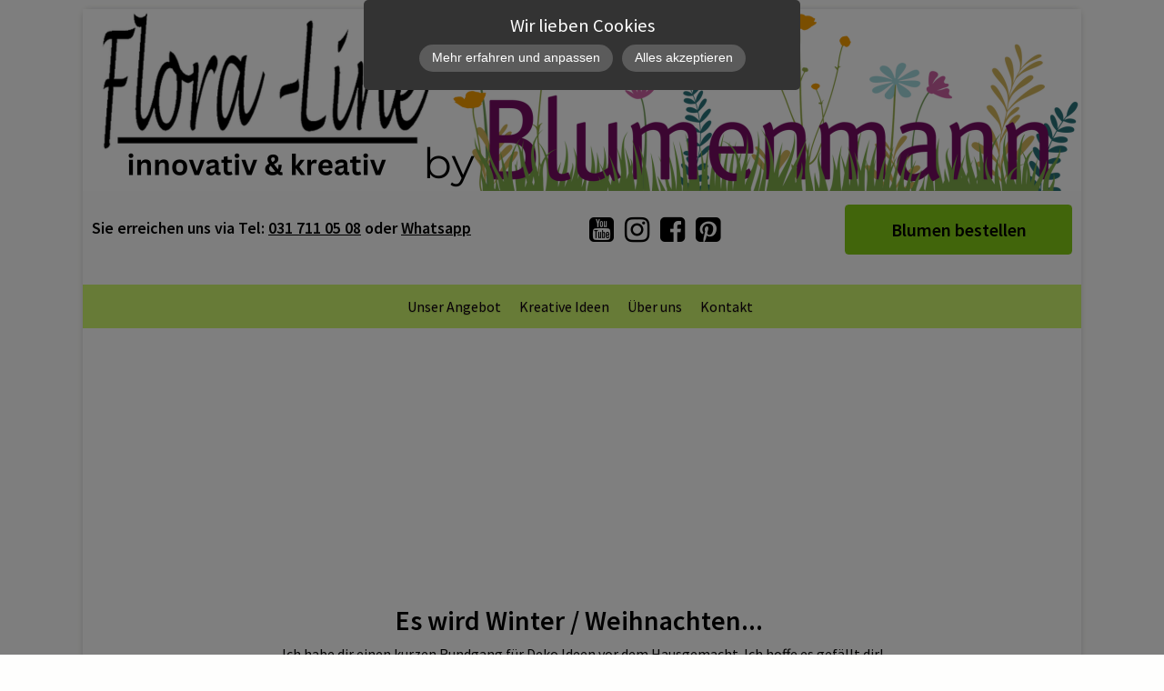

--- FILE ---
content_type: text/html; charset=UTF-8
request_url: https://www.floraline.ch/ladenrundgang-winter-2022/
body_size: 7569
content:
<!DOCTYPE html>
<!--[if IE 7 ]>    <html class="ie7" dir="ltr" xml:lang="de" lang="de" xmlns:fb="http://ogp.me/ns/fb#"> <![endif]-->
<!--[if IE 8 ]>    <html class="ie8" dir="ltr" xml:lang="de" lang="de" xmlns:fb="http://ogp.me/ns/fb#"> <![endif]-->
<!--[if IE 9 ]>    <html class="ie9" dir="ltr" xml:lang="de" lang="de" xmlns:fb="http://ogp.me/ns/fb#"> <![endif]-->
<!--[if (gt IE 9)|!(IE)]><!--> <html dir="ltr" xml:lang="de" lang="de"> <!--<![endif]-->
<head>
	<meta charset="utf-8"/>
	<title>LAdenrundgang vor dem Laden Winter 2022 - Blumen Flora-Line</title>

	<base href="https://www.floraline.ch/"/>

	<meta http-equiv="content-type" content="text/html; charset=UTF-8"/>
    
	<meta name="viewport" content="width=device-width, initial-scale=1.0">

	<!--[if lte IE 7]>
	<link href="https://d22q34vfk0m707.cloudfront.net/incms_core/5.2512.2/incms_web/base/styles/patches/iehacks.css" rel="stylesheet" type="text/css" />
	<![endif]-->

	<!--[if lt IE 9]>
	<script src="https://d22q34vfk0m707.cloudfront.net/incms_core/5.2512.2/incms_web/base/scripts/google_html5.js"></script>
	<![endif]-->


<meta name="google-site-verification" content="FHZBhf4EXMPhrZwcaN6rxy8v-tskqo6QG4o8SSDdQmQ"/>

<link rel="shortcut icon" type="image/x-icon" href="incms_files/filebrowser/favicon.ico"/>
<style type="text/css">#incmsicon{display:none}</style>
<head>

<meta name="description" content="Inspirationen vom Blumenmann Blumenladen"/>
<meta name="keywords" content="Blumen
Blumenladen
Blumengeschäft
Blumenlieferung
Blumenladeen Grosshöchstetten
Blumen Grosshöchstetten
Blumenladen Grosshöchstetten
Blumengeschäft Grosshöchstetten
Blumenlieferung Grosshöchstetten
Blumenstrauss
Saisonblumen
Trauerfloristik
Beerdigung Grosshöchstetten
Kirche Grosshöchstetten
Deko Kirche
Kirche 
Florist
Tobias Kopp
Floristik Grosshöchstetten

"/>
<meta property="og:title" content="Ladenrundgang 2022 Winter vor dem Laden"/>
<meta property="og:description" content="Rungucken erwünscht"/>
<meta property="fb:admins" content="667647296"/>
<meta property="og:image" content="https://www.floraline.ch/incms_files/filebrowser/cache/LAdenrundgang-2022-Winter-Weihnacht_d4d1ba5e72099229f0017a72a3bf24f6.jpg"/>
<meta property="og:url" content="https://www.floraline.ch/ladenrundgang-winter-2022/"/>
<meta name="generator" content="inCMS v5.2512.2"/>
<link rel="stylesheet" type="text/css" href="https://d31wnqc8djrbnu.cloudfront.net/api/css?family=Source+Sans+Pro:600,regular">
<link rel="stylesheet" type="text/css" href="https://d22q34vfk0m707.cloudfront.net/incms_core/5.2512.2/A.vendor,,_components,,_font-awesome,,_css,,_font-awesome.min.css+incms_styles,,_missing_icons.css,Mcc.kJTdPxLmI9.css.pagespeed.cf.km4h14oLw-.css"/>

<link rel="stylesheet" type="text/css" href="incms_files/pagecache/A.css_94b3fcb62b600b2e5d38a3fae7ad77a9.css.pagespeed.cf.qLh3sL-ha9.css">

</head>
<body class="wide onecol view-normal page-1275 lang-de global_banner_global_footer">


<div class="ym-wrapper">
	<div class="ym-wbox">
		<header class="header">
			<div class="header_wrap">
				<div class="global_banner_wrap">
<div class="image no-border" style="text-align: center;">

<a href="/" target="_self" rel="">
<img class="no-border flexible" src="incms_files/filebrowser/cache/xNeu-Blumenmann-Flora-Line-Grosshoechstetten_7d23e32cc0eb8c57b1dcea0ea7bce201.png.pagespeed.ic.8lOnAuMr5A.webp" alt="Flora-Line, Grosshöchstetten. Blumen für die Region Zäziwil, Konolfingen, Bowil, Biglen, Schlosswil" id="406"/>

</a>

</div>
<div class="flex justify-space-between" style="
    display: flex;
    flex-wrap: wrap;
    justify-content: space-between;
    align-items: center;
    margin: 10px;
  ">
  <div>
    <h6>
      Sie erreichen uns via Tel:
      <a href="tel:0041317110508">031 711 05 08</a> oder
      <a href="https://api.whatsapp.com/send?phone=41317110508&amp;text=&amp;source=&amp;data=">Whatsapp</a>
    </h6>
  </div>
  <div style="margin-top: 5px; margin-bottom: 5px">
    <a href="https://www.youtube.com/channel/UCmeovU0AIM6Vw38CbSqHtpg" rel="noopener noreferrer" target="_blank" title="SoMe"><span class="fa fa-youtube-square" style="font-size: 32px">&nbsp;</span></a>
    <a href="https://www.instagram.com/derblumenmanndiy/" rel="noopener noreferrer" target="_blank" title="SoMe"><span class="fa fa-instagram" style="font-size: 32px">&nbsp;</span></a>
    <a href="https://www.facebook.com/FloraLineTobiasKopp" rel="noopener noreferrer" target="_blank" title="SoMe"><span class="fa fa-facebook-square" style="font-size: 32px">&nbsp;</span></a>
    <a href="https://www.pinterest.com/Blumenmannkopp/" rel="noopener noreferrer" target="_blank" title="SoMe"><span class="fa fa-pinterest-square" style="font-size: 32px">&nbsp;</span></a>
  </div>
  <div class="incms-button incms-button-button1" style="width: 250px; margin-top: 5px; margin-bottom: 5px">
    <a href="/blumen-online-bestellen/" title="Flora-Line Blumen Onlineshop">Blumen bestellen</a>
  </div>
</div>

	
	<br/>	
	
</div>
				<div class="specific_banner_wrap"></div>
			</div>
		</header>
		<nav id="nav">
			<div class="ym-hlist linearize-level-1">
				<div id="nav-trigger">
					<span>Menü&nbsp;<div class="border-menu"></div></span>
				</div>
				<ul id="topmenu"><li class="menu-unser-angebot first hassub"><a class="menu-unser-angebot first hassub" href="unser-angebot/" target="_self">Unser Angebot</a><ul class="dropdown"><li class="menu-lieferservice first"><a class="menu-lieferservice first" href="unser-angebot/lieferservice/" target="_self">Lieferservice</a></li><li class="menu-blumengeschenkabo"><a class="menu-blumengeschenkabo" href="unser-angebot/blumengeschenkabo/" target="_self">Blumengeschenkabo</a></li><li class="menu-hochzeitsfloristik"><a class="menu-hochzeitsfloristik" href="unser-angebot/hochzeitsfloristik/" target="_self">Hochzeitsfloristik</a></li><li class="menu-trauerfloristik hassub"><a class="menu-trauerfloristik hassub" href="unser-angebot/trauerfloristik/" target="_self">Trauerfloristik</a><ul class="dropdown_sub"><li class="menu-das-herz-wuerdige-trauerfloristik-die-von-herzen-kommt first"><a class="menu-das-herz-wuerdige-trauerfloristik-die-von-herzen-kommt first" href="unser-angebot/trauerfloristik/das-herz-wuerdige-trauerfloristik-die-von-herzen-kommt/" target="_self">Das Herz, würdige Trauerfloristik die von Herzen kommt</a></li><li class="menu-passende-schleifentexte-zu-trauerfloristik last"><a class="menu-passende-schleifentexte-zu-trauerfloristik last" href="unser-angebot/trauerfloristik/passende-schleifentexte-zu-trauerfloristik/" target="_self">Passende Schleifentexte zu Trauerfloristik</a></li></ul></li><li class="menu-selbstbedienung-von-straeussen-und-gestecken"><a class="menu-selbstbedienung-von-straeussen-und-gestecken" href="unser-angebot/selbstbedienung-von-straeussen-und-gestecken/" target="_self">Selbstbedienung von Sträussen und Gestecken</a></li><li class="menu-gefriergetrocknete-rosen"><a class="menu-gefriergetrocknete-rosen" href="unser-angebot/gefriergetrocknete-rosen/" target="_self">Gefriergetrocknete Rosen</a></li><li class="menu-rosenherz-mit-stabilsierten-rosen last"><a class="menu-rosenherz-mit-stabilsierten-rosen last" href="unser-angebot/rosenherz-mit-stabilsierten-rosen/" target="_self">Rosenherz mit stabilsierten Rosen</a></li></ul></li><li class="menu-kreative-ideen"><a class="menu-kreative-ideen" href="kreative-ideen/" target="_self">Kreative Ideen</a></li><li class="menu-ueber-uns hassub"><a class="menu-ueber-uns hassub" href="ueber-uns/" target="_self">Über uns</a><ul class="dropdown"><li class="menu-blog first hassub"><a class="menu-blog first hassub" href="ueber-uns/blog/" target="_self">Blog</a></li><li class="menu-team"><a class="menu-team" href="ueber-uns/team/" target="_self">Team</a></li><li class="menu-ueber-flora-line last"><a class="menu-ueber-flora-line last" href="ueber-uns/uebe-uns/" target="_self">Über Flora-Line</a></li></ul></li><li class="menu-kontakt last hassub"><a class="menu-kontakt last hassub" href="kontakt/" target="_self">Kontakt</a><ul class="dropdown"><li class="menu-karte first"><a class="menu-karte first" href="kontakt/karte/" target="_self">Karte</a></li><li class="menu-die-regulaeren-oeffnungszeiten"><a class="menu-die-regulaeren-oeffnungszeiten" href="kontakt/die-regulaeren-oeffnungszeiten/" target="_self">Die regulären Öffnungszeiten</a></li><li class="menu-abonniere-unseren-newsletter last"><a class="menu-abonniere-unseren-newsletter last" href="kontakt/abonniere-unseren-newsletter/" target="_self">Abonniere unseren Newsletter </a></li></ul></li></ul>
				<div id="menulangtop"></div>
			</div>
		</nav>
		<div id="main">
			<div class="ym-column linearize-level-1">
				<div class="ym-col1">
					<div class="ym-cbox">
						<script async src="https://pagead2.googlesyndication.com/pagead/js/adsbygoogle.js?client=ca-pub-0603639259945907" crossorigin="anonymous"></script>
<ins class="adsbygoogle" style="display:block; text-align:center;" data-ad-layout="in-article" data-ad-format="fluid" data-ad-client="ca-pub-0603639259945907" data-ad-slot="5403658587"></ins>
<script>(adsbygoogle=window.adsbygoogle||[]).push({});</script><h3>Es wird Winter / Weihnachten...&nbsp;</h3>
<p>Ich habe dir einen kurzen Rundgang f&uuml;r Deko Ideen vor dem Hausgemacht. Ich hoffe es gef&auml;llt dir!</p>
	
	<br/>	
	

        <div class="embed-container">
            <iframe src="https://www.youtube.com/embed/bnVfdteTUn4?autoplay=0&loop=0&fs=1&nocookie=0&controls=1&iv_load_policy=0&rel=0&playsinline=1&start=&end=&wmode=transparent" width="1058" height="595" frameborder="0" allowfullscreen allow="accelerometer; autoplay; encrypted-media; gyroscope; picture-in-picture"></iframe>
        </div>
    
	
	<br/>	
	

		<div id="news_32581" class="news_container">
			<div id="news_items">
				<div class="news_item list-view">
		<div class="ym-contain-dt news_top">
			
			
		<h2>Den ökologische Weihnachtsbaum dekorieren</h2>
	
			
			
					
		<div class="news-image">
			<img class="no-link bordered" src="incms_files/filebrowser/cache/xWeihnachtsbaum-im-Topf-Beleuchtung-Lichterkette-weihnachtsbaum-schlicht-dekorieren_19bdd400487ec0880eba3c8b540fa044.png.pagespeed.ic.uE5ERveOR3.webp" alt=""/>
		</div>
	
				
			<p>Schlichter Weihnachtsbaum für vor die Haustüre mit LED Lichterkette dekorieren. Deko Inspiration &amp; Anleitung vom Blumenmann.</p>
			
			<div style="clear:both"></div>
		</div>
	</div>
			</div>


			<div style="clear:both"></div>


			

			

			

		</div>
	
	
	<br/><br/><br/><br/>	
	
<script async src="https://pagead2.googlesyndication.com/pagead/js/adsbygoogle.js?client=ca-pub-0603639259945907" crossorigin="anonymous"></script>
<ins class="adsbygoogle" style="display:block; text-align:center;" data-ad-layout="in-article" data-ad-format="fluid" data-ad-client="ca-pub-0603639259945907" data-ad-slot="5403658587"></ins>
<script>(adsbygoogle=window.adsbygoogle||[]).push({});</script><h1>Aktuelle Deko Idee mit 4 Kerzen f&uuml;r das Adventsgesteck</h1>
	
	<br/><br/><br/><br/>	
	

        <div class="embed-container">
            <iframe src="https://www.youtube.com/embed/4VZOSVwuqNY?autoplay=0&loop=0&fs=1&nocookie=0&controls=1&iv_load_policy=0&rel=0&playsinline=1&start=&end=&wmode=transparent" width="1058" height="595" frameborder="0" allowfullscreen allow="accelerometer; autoplay; encrypted-media; gyroscope; picture-in-picture"></iframe>
        </div>
    
	
	<br/><br/>	
	
<h2>Du liebst die Winter Wichtel?</h2>
<p>Ich habe dir einige Ideen in einem Livestream gezeigt</p>
	
	<br/><br/>	
	

        <div class="embed-container">
            <iframe src="https://www.youtube.com/embed/C1yowpmxFkE?autoplay=0&loop=0&fs=1&nocookie=0&controls=1&iv_load_policy=0&rel=0&playsinline=1&start=&end=&wmode=transparent" width="1058" height="595" frameborder="0" allowfullscreen allow="accelerometer; autoplay; encrypted-media; gyroscope; picture-in-picture"></iframe>
        </div>
    
	
	<br/><br/>	
	

<div class="image no-border" style="text-align: center;">

<a href="https://bit.ly/3WgeA7S" target="_blank" rel="">
<img class="no-border flexible" src="./incms_files/filebrowser/cache/Tragtasche-Blumenmann_368a5034d8e03534c970c5ea156b89c2.png" alt="Tragtasche-Blumenmann.png" id="8158"/>

</a>

</div>

<div class="flexi equal">
	<div class="box gray">
		<div class="content"><h1 style="text-align: center;"><a href="https://bit.ly/3WgeA7S" target="_blank" rel="noopener">Tasche jetzt kaufen</a></h1></div>
	</div>
</div>

	
	<br/><br/>	
	

		<div id="news_32574" class="news_container">
			<div id="news_items">
				<div class="news_item list-view">
		<div class="ym-contain-dt news_top">
			
			
		<h2><a href="https://www.floraline.ch/winter-deko-vor-der-haustuere-mit-einem-wichtel/" target="" rel="">Witziger Wichtel aus Tannengrün zum selber machen</a></h2>
	
			
		<div class="news_detail_info"><p><strong>16.10.2020</strong></p></div>
	
			
					
		<div class="news-image">
			<a href="https://www.floraline.ch/winter-deko-vor-der-haustuere-mit-einem-wichtel/" target="" rel="">
				<img class="bordered" src="incms_files/filebrowser/cache/xWinter-Deko-Garten-zum-selber-machen_250176a24d3b380b6b0a8db376f6fdc2.jpg.pagespeed.ic.eqrkWq61Jt.webp" alt=""/>
			</a>
		</div>
	
				
			<p>Winter Deko Idee zum selber machen. Wichtel aus Tannengrün. Schritt für Schritt Anleitung vom Blumenmann</p>
			
			<div style="clear:both"></div>
		</div>
	</div>
			</div>


			<div style="clear:both"></div>


			

			

			

		</div>
	
					</div>
				</div>
			</div>
		</div>
		<footer class="footer">
			<div class="footer_wrap">
				<div class="footer_content">
	
	<br/>	
	

	<div class="ym-grid equal-grid linearize-level-2">
	
		<div class="ym-g33 ym-gl">
			<div class="ym-gbox">
				<div class="incms-mobile-hidden"><div class="incms-mobile-hidden">
<h4><u>Die &Ouml;ffnungszeiten</u></h4>
<p>Montag: &nbsp;&nbsp;&nbsp;&nbsp;&nbsp;&nbsp;&nbsp;&nbsp;&nbsp; Nur auf Vorbestellung &amp; Selbstbedienung</p>
<p>Dienstag: &nbsp;&nbsp;&nbsp;&nbsp;&nbsp;&nbsp; 9.00 &ndash; 12.00 / 14.00 &ndash; 18.30</p>
<p>Mittwoch: &nbsp;&nbsp;&nbsp;&nbsp;&nbsp;&nbsp;&nbsp; 9.00 &ndash; 12.00 / Nachmittag geschlossen</p>
<p>Donnerstag:&nbsp;&nbsp;&nbsp; 9.00 &ndash; 12.00 / 14.00 &ndash; 18.30</p>
<p>Freitag: &nbsp;&nbsp;&nbsp;&nbsp;&nbsp;&nbsp;&nbsp;&nbsp;&nbsp; 9.00 &ndash; 12.00 / 14.00 &ndash; 18.30</p>
<p>Samstag: &nbsp;&nbsp;&nbsp;&nbsp;&nbsp;&nbsp; 9.00 &ndash; 15.00 durchgehend ge&ouml;ffnet</p>
<p>Ausserhalb der &Ouml;ffnungszeiten Selbstbedienung</p>
<p>&nbsp;</p>
<h2>&nbsp;</h2>
<p><span>&nbsp;</span></p>
</div></div><h2 style="text-align: left;"><strong>&nbsp;</strong><u>Ferien im Schnee </u></h2>
<p style="text-align: left;">Vom 26. Januar 2026 bis am 30. Januar 2026 bleibt das Gesch&auml;ft geschlossen.</p>
<p style="text-align: left;">Ab dem 31. Januar 2026 freue ich mich, Sie wieder begr&uuml;ssen zu d&uuml;rfen!</p>
<p style="text-align: left;">Die Selbstbedienung wird reduziert offen sein.</p>
			</div>
		</div>
	
		<div class="ym-g33 ym-gl">
			<div class="ym-gbox">
				<div class="incms-mobile-hidden"><h4>Kontakt</h4>
<p>Flora-Line<br/>Tobias Kopp<br/>Bahnhofstrasse 15<br/>3506 Grossh&ouml;chstetten</p>
<p>Tel / Fax <a href="tel:0041317110508" target="_blank" rel="noopener">031 711 05 08</a></p>
<p>Mail: <a href="mailto:%a1lbDQcEGQpGBwIFDisJBx4OHAIFRQgD@nospam" target="_blank" rel="noopener">v9nT0M3ektPW0dr-3dPK2sjW0ZHc1w@nospam</a></p></div>
			</div>
		</div>
	
		<div class="ym-g33 ym-gr">
			<div class="ym-gbox">
				<div class="incms-mobile-hidden"><h4>Flora-Line</h4>
<p><a href="ueber-uns/">&Uuml;ber uns</a><br/><a href="blumenlieferung/">Lieferbedingungen</a><br/><a href="ueber-uns/kuerzlich-den-laden-verlassen-bildergalerie/">K&uuml;rzlich den Laden verlassen</a><br/><a href="https://www.floraline.ch/bilder/">Bilder</a><br/><a href="blumen-onlineshop/">Onlineshop</a></p></div>
			</div>
		</div>
	
	</div>
<div class="incms-mobile-hidden">
	<div class="ym-grid equal-grid linearize-level-2">
	
		<div class="ym-g25 ym-gl">
			<div class="ym-gbox">
				
			</div>
		</div>
	
		<div class="ym-g25 ym-gl">
			<div class="ym-gbox">
				
			</div>
		</div>
	
		<div class="ym-g25 ym-gl">
			<div class="ym-gbox">
				
			</div>
		</div>
	
		<div class="ym-g25 ym-gr">
			<div class="ym-gbox">
				
			</div>
		</div>
	
	</div>
</div><div class="incms-desktop-hidden">
	<div class="ym-grid equal-grid linearize-level-2">
	
		<div class="ym-g50 ym-gl">
			<div class="ym-gbox">
				<div class="incms-desktop-hidden">
	
	<br/>	
	
</div><div class="incms-desktop-hidden"><h4><u>Die &Ouml;ffnungszeiten</u></h4>
<p>Montag: &nbsp;&nbsp;&nbsp;&nbsp;&nbsp;&nbsp;&nbsp;&nbsp;&nbsp; Nur auf Vorbestellung &amp; Selbstbedienung</p>
<p>Dienstag: &nbsp;&nbsp;&nbsp;&nbsp;&nbsp;&nbsp; 9.00 &ndash; 12.00 / 14.00 &ndash; 18.30</p>
<p>Mittwoch: &nbsp;&nbsp;&nbsp;&nbsp;&nbsp;&nbsp;&nbsp; 9.00 &ndash; 12.00 / Nachmittag geschlossen</p>
<p>Donnerstag:&nbsp;&nbsp;&nbsp; 9.00 &ndash; 12.00 / 14.00 &ndash; 18.30</p>
<p>Freitag: &nbsp;&nbsp;&nbsp;&nbsp;&nbsp;&nbsp;&nbsp;&nbsp;&nbsp; 9.00 &ndash; 12.00 / 14.00 &ndash; 18.30</p>
<p>Samstag: &nbsp;&nbsp;&nbsp;&nbsp;&nbsp;&nbsp; 9.00 &ndash; 15.00 durchgehend ge&ouml;ffnet</p>
<p>Ausserhalb der &Ouml;ffnungszeiten Selbstbedienung</p>
<p>&nbsp;</p></div><h2 style="text-align: left;"><strong>&nbsp;</strong><u>Ferien im Schnee </u></h2>
<p style="text-align: left;">Vom 26. Januar 2026 bis am 30. Januar 2026 bleibt das Gesch&auml;ft geschlossen.</p>
<p style="text-align: left;">Ab dem 31. Januar 2026 freue ich mich, Sie wieder begr&uuml;ssen zu d&uuml;rfen!</p>
<p style="text-align: left;">Die Selbstbedienung wird reduziert offen sein.</p><div class="incms-desktop-hidden">
	
	<br/>	
	
</div><div class="incms-desktop-hidden"><h4>Flora-Line</h4>
<p><a href="ueber-uns/">&Uuml;ber uns</a><br/><a href="blumenlieferung/">Lieferbedingungen</a><br/><a href="ueber-uns/kuerzlich-den-laden-verlassen-bildergalerie/">K&uuml;rzlich den Laden verlassen</a></p>
<p><a href="https://www.floraline.ch/bilder/">Bilder</a><br/><a href="blumen-onlineshop/">Onlineshop</a></p></div>
			</div>
		</div>
	
		<div class="ym-g50 ym-gr">
			<div class="ym-gbox">
				<div class="incms-desktop-hidden">
	
	<br/>	
	
</div><div class="incms-desktop-hidden"><h4>Kontakt</h4>
<p>Flora-Line<br/>Tobias Kopp<br/>Bahnhofstrasse 15<br/>3506 Grossh&ouml;chstetten</p>
<p>Tel / Fax <a href="tel:0041317110508" target="_blank" rel="noopener">031 711 05 08</a></p>
<p>Mail: <a href="mailto:%+sjKnJaViJvXlpOUn7qYlo+fjZOU1JmS@nospam" target="_blank" rel="noopener">JkBKSVRHC0pPSENmREpTQ1FPSAhFTg@nospam</a></p></div>
	
	<br/>	
	

			</div>
		</div>
	
	</div>
</div><p style="text-align: center;"><span style="color: #000000;"><span style="color: #000000;"><a href="impressum/">Impressum</a></span></span></p></div>
				<div class="footer_specific_content"></div>
				
				<div id="menulangbottom"></div>
			</div>
			<div class="clear"></div>
		</footer>
	</div>
</div>
<div class="footerbottom ym-wrapper">
	<div class="footerbottom_content"></div>
	<div class="footerbottom_specific_content"></div>
</div>

<div class="background-image"><img src="[data-uri]" alt="empty" border="0"/></div>

<script type="text/javascript" src="incms_files/pagecache/js_5cb984ac749f2e4ec39b4f3718b9b961.js.pagespeed.jm.0el99qFHf7.js"></script>
<script type="text/javascript">var _gaq=_gaq||[];_gaq.push(['_setAccount','UA-16821641-2']);_gaq.push(['_setDomainName','floraline.ch']);_gaq.push(['_trackPageview']);(function(){var ga=document.createElement('script');ga.type='text/javascript';ga.async=true;ga.src=('https:'==document.location.protocol?'https://ssl':'http://www')+'.google-analytics.com/ga.js';var s=document.getElementsByTagName('script')[0];s.parentNode.insertBefore(ga,s);})();</script>
<script type="text/javascript">//<![CDATA[
if(!window.Ext)Ext={};Ext.inCMS={"lang":"de","dataUrl":"\/index.php?redirect=ajax.php","dataUrlNoCache":"\/__cdnbypass\/?redirect=ajax.php","php_self":"\/index.php","webpath_site":"https:\/\/d22q34vfk0m707.cloudfront.net\/incms_core\/5.2512.2\/","webpath_nocdn_site":"\/incms_core\/5.2512.2\/","webpath_scripts":"https:\/\/d22q34vfk0m707.cloudfront.net\/incms_core\/5.2512.2\/incms_scripts\/","webpath_resources":"https:\/\/d22q34vfk0m707.cloudfront.net\/incms_core\/5.2512.2\/incms_styles\/resources\/","status":{"custtitle":"Blumen Flora-Line","version":"5.2512.2"},"chooser":{"dataUrl":"\/index.php?redirect=ajax.php&classname=ext_ux_chooser&classpath=incms_scripts\/ext.ux.chooser\/class.ext.ux.chooser.php"},"links":{"dataUrl":"\/index.php?redirect=ajax.php&classname=ext_ux_links&classpath=incms_scripts\/ext.ux.links\/class.ext.ux.links.php"},"layout":{"dataUrl":"\/index.php?redirect=ajax.php&classname=layout&classpath=incms_scripts\/layout\/class.layout.php"},"labels":[],"authenticated":false,"userdata":null,"cfRequest":true,"website":{"timezone":"Europe\/Berlin","dateformat":"d.m.Y"},"incmsclient":{"dataUrl":"\/index.php?redirect=ajax.php&classname=incmsclient&classpath=incms_scripts\/incmsclient\/class.incmsclient.php","dataUrlNoCache":"\/__cdnbypass\/\/index.php?redirect=ajax.php&classname=incmsclient&classpath=incms_scripts\/incmsclient\/class.incmsclient.php"},"tkn":false,"dp":{"hash":"c5e07e03c420a866d37775d88d2262c2","checkmode":"checked","declarations":[{"name":"inCMS","desc":"Diese Website wird mit inCMS betrieben. InCMS selbst speichert nur die zum korrekten Betrieb der Website n\u00f6tigen Cookies, wie z.B. die gew\u00e4hlten Datenschutzeinstellungen, die gew\u00e4hlte Sprache, ge\u00f6ffnete Popups, u.\u00c4. Diese Cookies enthalten keine personenbezogenen Daten, und werden f\u00fcr maximal 1 Jahr gespeichert.","consent":"incms","regulation":{"googlefonts":"enable","declare_incms":"1","piwik":"enable","youtube":"enable","vimeo":"enable","facebook":"enable","disqus":"enable","lastchanged":"2025-07-03 12:45:50","checkmode":"checked","consentlog":"1","style":"a:5:{s:5:\"theme\";s:4:\"dark\";s:7:\"compact\";i:1;s:8:\"position\";s:3:\"top\";s:4:\"mask\";i:1;s:10:\"pagemargin\";s:1:\"0\";}"}}],"style":{"theme":"dark","compact":1,"position":"top","mask":1,"pagemargin":"0"},"log":{"id":"4e49e0e5fb2b13","url":"https:\/\/consent.api.incms.com\/4e49e0e5fb2b13\/consent"},"labels":{"title":"Wir lieben Cookies","introtext":"&lt;p&gt;Diese Website oder ihre Tools von Drittanbietern verarbeiten personenbezogene Daten (z. B. Browserdaten, IP-Adressen) und verwenden Cookies oder andere Kennungen, die f\u00fcr ihre Funktionsweise erforderlich sind und zur Erreichung der in den Cookie-Richtlinien angegebenen Zwecke erforderlich sind.&lt;\/p&gt;&lt;p&gt;Weitere Infos dazu finden Sie in der Datenschutzerkl\u00e4rung.&lt;\/p&gt;","learnmore":"Mehr erfahren und anpassen","learnless":"Weniger anzeigen","accept":"Alles akzeptieren","accept_selected":"Auswahl akzeptieren"}},"sourcecode":{"32568":{"niche":true,"dataUrl":"\/?redirect=ajax.php&classpath=incms_modules\/sourcecode\/sourcecode.php&classname=sourcecode&classuid=32568","dataUrlNoCache":"\/__cdnbypass\/?redirect=ajax.php&classpath=incms_modules\/sourcecode\/sourcecode.php&classname=sourcecode&classuid=32568"},"32572":{"niche":true,"dataUrl":"\/?redirect=ajax.php&classpath=incms_modules\/sourcecode\/sourcecode.php&classname=sourcecode&classuid=32572","dataUrlNoCache":"\/__cdnbypass\/?redirect=ajax.php&classpath=incms_modules\/sourcecode\/sourcecode.php&classname=sourcecode&classuid=32572"},"36913":{"niche":true,"dataUrl":"\/?redirect=ajax.php&classpath=incms_modules\/sourcecode\/sourcecode.php&classname=sourcecode&classuid=36913","dataUrlNoCache":"\/__cdnbypass\/?redirect=ajax.php&classpath=incms_modules\/sourcecode\/sourcecode.php&classname=sourcecode&classuid=36913"}},"text":{"32542":{"niche":true,"dataUrl":"\/?redirect=ajax.php&classpath=incms_modules\/text\/text.php&classname=text&classuid=32542","dataUrlNoCache":"\/__cdnbypass\/?redirect=ajax.php&classpath=incms_modules\/text\/text.php&classname=text&classuid=32542"},"32580":{"niche":true,"dataUrl":"\/?redirect=ajax.php&classpath=incms_modules\/text\/text.php&classname=text&classuid=32580","dataUrlNoCache":"\/__cdnbypass\/?redirect=ajax.php&classpath=incms_modules\/text\/text.php&classname=text&classuid=32580"},"32584":{"niche":true,"dataUrl":"\/?redirect=ajax.php&classpath=incms_modules\/text\/text.php&classname=text&classuid=32584","dataUrlNoCache":"\/__cdnbypass\/?redirect=ajax.php&classpath=incms_modules\/text\/text.php&classname=text&classuid=32584"},"32579":{"niche":true,"dataUrl":"\/?redirect=ajax.php&classpath=incms_modules\/text\/text.php&classname=text&classuid=32579","dataUrlNoCache":"\/__cdnbypass\/?redirect=ajax.php&classpath=incms_modules\/text\/text.php&classname=text&classuid=32579"},"36693":{"niche":true,"dataUrl":"\/?redirect=ajax.php&classpath=incms_modules\/text\/text.php&classname=text&classuid=36693","dataUrlNoCache":"\/__cdnbypass\/?redirect=ajax.php&classpath=incms_modules\/text\/text.php&classname=text&classuid=36693"},"36694":{"niche":true,"dataUrl":"\/?redirect=ajax.php&classpath=incms_modules\/text\/text.php&classname=text&classuid=36694","dataUrlNoCache":"\/__cdnbypass\/?redirect=ajax.php&classpath=incms_modules\/text\/text.php&classname=text&classuid=36694"},"36695":{"niche":true,"dataUrl":"\/?redirect=ajax.php&classpath=incms_modules\/text\/text.php&classname=text&classuid=36695","dataUrlNoCache":"\/__cdnbypass\/?redirect=ajax.php&classpath=incms_modules\/text\/text.php&classname=text&classuid=36695"},"37581":{"niche":true,"dataUrl":"\/?redirect=ajax.php&classpath=incms_modules\/text\/text.php&classname=text&classuid=37581","dataUrlNoCache":"\/__cdnbypass\/?redirect=ajax.php&classpath=incms_modules\/text\/text.php&classname=text&classuid=37581"},"36709":{"niche":true,"dataUrl":"\/?redirect=ajax.php&classpath=incms_modules\/text\/text.php&classname=text&classuid=36709","dataUrlNoCache":"\/__cdnbypass\/?redirect=ajax.php&classpath=incms_modules\/text\/text.php&classname=text&classuid=36709"},"36710":{"niche":true,"dataUrl":"\/?redirect=ajax.php&classpath=incms_modules\/text\/text.php&classname=text&classuid=36710","dataUrlNoCache":"\/__cdnbypass\/?redirect=ajax.php&classpath=incms_modules\/text\/text.php&classname=text&classuid=36710"},"37582":{"niche":true,"dataUrl":"\/?redirect=ajax.php&classpath=incms_modules\/text\/text.php&classname=text&classuid=37582","dataUrlNoCache":"\/__cdnbypass\/?redirect=ajax.php&classpath=incms_modules\/text\/text.php&classname=text&classuid=37582"},"36717":{"niche":true,"dataUrl":"\/?redirect=ajax.php&classpath=incms_modules\/text\/text.php&classname=text&classuid=36717","dataUrlNoCache":"\/__cdnbypass\/?redirect=ajax.php&classpath=incms_modules\/text\/text.php&classname=text&classuid=36717"},"36718":{"niche":true,"dataUrl":"\/?redirect=ajax.php&classpath=incms_modules\/text\/text.php&classname=text&classuid=36718","dataUrlNoCache":"\/__cdnbypass\/?redirect=ajax.php&classpath=incms_modules\/text\/text.php&classname=text&classuid=36718"}},"br":{"32569":{"niche":true,"dataUrl":"\/?redirect=ajax.php&classpath=incms_modules\/br\/br.php&classname=br&classuid=32569","dataUrlNoCache":"\/__cdnbypass\/?redirect=ajax.php&classpath=incms_modules\/br\/br.php&classname=br&classuid=32569"},"32554":{"niche":true,"dataUrl":"\/?redirect=ajax.php&classpath=incms_modules\/br\/br.php&classname=br&classuid=32554","dataUrlNoCache":"\/__cdnbypass\/?redirect=ajax.php&classpath=incms_modules\/br\/br.php&classname=br&classuid=32554"},"32570":{"niche":true,"dataUrl":"\/?redirect=ajax.php&classpath=incms_modules\/br\/br.php&classname=br&classuid=32570","dataUrlNoCache":"\/__cdnbypass\/?redirect=ajax.php&classpath=incms_modules\/br\/br.php&classname=br&classuid=32570"},"32558":{"niche":true,"dataUrl":"\/?redirect=ajax.php&classpath=incms_modules\/br\/br.php&classname=br&classuid=32558","dataUrlNoCache":"\/__cdnbypass\/?redirect=ajax.php&classpath=incms_modules\/br\/br.php&classname=br&classuid=32558"},"32573":{"niche":true,"dataUrl":"\/?redirect=ajax.php&classpath=incms_modules\/br\/br.php&classname=br&classuid=32573","dataUrlNoCache":"\/__cdnbypass\/?redirect=ajax.php&classpath=incms_modules\/br\/br.php&classname=br&classuid=32573"},"32582":{"niche":true,"dataUrl":"\/?redirect=ajax.php&classpath=incms_modules\/br\/br.php&classname=br&classuid=32582","dataUrlNoCache":"\/__cdnbypass\/?redirect=ajax.php&classpath=incms_modules\/br\/br.php&classname=br&classuid=32582"},"32583":{"niche":true,"dataUrl":"\/?redirect=ajax.php&classpath=incms_modules\/br\/br.php&classname=br&classuid=32583","dataUrlNoCache":"\/__cdnbypass\/?redirect=ajax.php&classpath=incms_modules\/br\/br.php&classname=br&classuid=32583"},"32576":{"niche":true,"dataUrl":"\/?redirect=ajax.php&classpath=incms_modules\/br\/br.php&classname=br&classuid=32576","dataUrlNoCache":"\/__cdnbypass\/?redirect=ajax.php&classpath=incms_modules\/br\/br.php&classname=br&classuid=32576"},"37288":{"niche":true,"dataUrl":"\/?redirect=ajax.php&classpath=incms_modules\/br\/br.php&classname=br&classuid=37288","dataUrlNoCache":"\/__cdnbypass\/?redirect=ajax.php&classpath=incms_modules\/br\/br.php&classname=br&classuid=37288"},"36691":{"niche":true,"dataUrl":"\/?redirect=ajax.php&classpath=incms_modules\/br\/br.php&classname=br&classuid=36691","dataUrlNoCache":"\/__cdnbypass\/?redirect=ajax.php&classpath=incms_modules\/br\/br.php&classname=br&classuid=36691"},"36707":{"niche":true,"dataUrl":"\/?redirect=ajax.php&classpath=incms_modules\/br\/br.php&classname=br&classuid=36707","dataUrlNoCache":"\/__cdnbypass\/?redirect=ajax.php&classpath=incms_modules\/br\/br.php&classname=br&classuid=36707"},"36708":{"niche":true,"dataUrl":"\/?redirect=ajax.php&classpath=incms_modules\/br\/br.php&classname=br&classuid=36708","dataUrlNoCache":"\/__cdnbypass\/?redirect=ajax.php&classpath=incms_modules\/br\/br.php&classname=br&classuid=36708"},"36711":{"niche":true,"dataUrl":"\/?redirect=ajax.php&classpath=incms_modules\/br\/br.php&classname=br&classuid=36711","dataUrlNoCache":"\/__cdnbypass\/?redirect=ajax.php&classpath=incms_modules\/br\/br.php&classname=br&classuid=36711"},"36716":{"niche":true,"dataUrl":"\/?redirect=ajax.php&classpath=incms_modules\/br\/br.php&classname=br&classuid=36716","dataUrlNoCache":"\/__cdnbypass\/?redirect=ajax.php&classpath=incms_modules\/br\/br.php&classname=br&classuid=36716"}},"youtube":{"32586":{"niche":true,"dataUrl":"\/?redirect=ajax.php&classpath=incms_modules\/youtube\/youtube.php&classname=youtube&classuid=32586","dataUrlNoCache":"\/__cdnbypass\/?redirect=ajax.php&classpath=incms_modules\/youtube\/youtube.php&classname=youtube&classuid=32586"},"32559":{"niche":true,"dataUrl":"\/?redirect=ajax.php&classpath=incms_modules\/youtube\/youtube.php&classname=youtube&classuid=32559","dataUrlNoCache":"\/__cdnbypass\/?redirect=ajax.php&classpath=incms_modules\/youtube\/youtube.php&classname=youtube&classuid=32559"},"32585":{"niche":true,"dataUrl":"\/?redirect=ajax.php&classpath=incms_modules\/youtube\/youtube.php&classname=youtube&classuid=32585","dataUrlNoCache":"\/__cdnbypass\/?redirect=ajax.php&classpath=incms_modules\/youtube\/youtube.php&classname=youtube&classuid=32585"}},"news":{"32581":{"niche":true,"dataUrl":"\/?redirect=ajax.php&classpath=incms_modules\/news\/news.php&classname=news&classuid=32581","dataUrlNoCache":"\/__cdnbypass\/?redirect=ajax.php&classpath=incms_modules\/news\/news.php&classname=news&classuid=32581"},"32574":{"niche":true,"dataUrl":"\/?redirect=ajax.php&classpath=incms_modules\/news\/news.php&classname=news&classuid=32574","dataUrlNoCache":"\/__cdnbypass\/?redirect=ajax.php&classpath=incms_modules\/news\/news.php&classname=news&classuid=32574"}},"image":{"32577":{"niche":true,"dataUrl":"\/?redirect=ajax.php&classpath=incms_modules\/image\/image.php&classname=image&classuid=32577","dataUrlNoCache":"\/__cdnbypass\/?redirect=ajax.php&classpath=incms_modules\/image\/image.php&classname=image&classuid=32577"},"1391":{"niche":true,"dataUrl":"\/?redirect=ajax.php&classpath=incms_modules\/image\/image.php&classname=image&classuid=1391","dataUrlNoCache":"\/__cdnbypass\/?redirect=ajax.php&classpath=incms_modules\/image\/image.php&classname=image&classuid=1391"}},"flexi":{"32578":{"niche":true,"dataUrl":"\/?redirect=ajax.php&classpath=incms_modules\/flexi\/flexi.php&classname=flexi&classuid=32578","dataUrlNoCache":"\/__cdnbypass\/?redirect=ajax.php&classpath=incms_modules\/flexi\/flexi.php&classname=flexi&classuid=32578","class":" gray","equal":1,"0":false,"flexiType":"standardbox"}},"raster":{"36752":{"niche":true,"dataUrl":"\/?redirect=ajax.php&classpath=incms_modules\/raster\/raster.php&classname=raster&classuid=36752","dataUrlNoCache":"\/__cdnbypass\/?redirect=ajax.php&classpath=incms_modules\/raster\/raster.php&classname=raster&classuid=36752"},"36692":{"niche":true,"dataUrl":"\/?redirect=ajax.php&classpath=incms_modules\/raster\/raster.php&classname=raster&classuid=36692","dataUrlNoCache":"\/__cdnbypass\/?redirect=ajax.php&classpath=incms_modules\/raster\/raster.php&classname=raster&classuid=36692"},"36706":{"niche":true,"dataUrl":"\/?redirect=ajax.php&classpath=incms_modules\/raster\/raster.php&classname=raster&classuid=36706","dataUrlNoCache":"\/__cdnbypass\/?redirect=ajax.php&classpath=incms_modules\/raster\/raster.php&classname=raster&classuid=36706"}},"editorsettings":{"css":{"wrappers":".\/incms_files\/pagecache\/niche_wrappers_d64883cb6c711c32613ad578e2161681.css","custom":".\/incms_files\/pagecache\/niche_custom_d64883cb6c711c32613ad578e2161681.css"}},"nichesettings":{"mobilemenu":{"active":true},"stickymenu":{"active":false},"stickyheader":{"active":false},"scrollanchormenu":{"active":false},"mobilebreakpoint":"480"},"lid":"1","uid":1275,"edit":false};
//]]></script>
<!-- Matomo -->
<script type="text/javascript">var _paq=window._paq||[];_paq.push(['trackPageView']);_paq.push(['enableLinkTracking']);(function(){var u="//piwik.incms.net/";_paq.push(['setTrackerUrl',u+'piwik.php']);_paq.push(['setSiteId','24669']);var d=document,g=d.createElement('script'),s=d.getElementsByTagName('script')[0];g.type='text/javascript';g.async=true;g.defer=true;g.src=u+'piwik.js';s.parentNode.insertBefore(g,s);})();</script>
<!-- End Matomo Code -->

</body>
</html>


<!-- Full Page Cache Hit! -->

--- FILE ---
content_type: text/html; charset=utf-8
request_url: https://www.google.com/recaptcha/api2/aframe
body_size: 269
content:
<!DOCTYPE HTML><html><head><meta http-equiv="content-type" content="text/html; charset=UTF-8"></head><body><script nonce="S5zLASkbhGoPsaXdGOOGRg">/** Anti-fraud and anti-abuse applications only. See google.com/recaptcha */ try{var clients={'sodar':'https://pagead2.googlesyndication.com/pagead/sodar?'};window.addEventListener("message",function(a){try{if(a.source===window.parent){var b=JSON.parse(a.data);var c=clients[b['id']];if(c){var d=document.createElement('img');d.src=c+b['params']+'&rc='+(localStorage.getItem("rc::a")?sessionStorage.getItem("rc::b"):"");window.document.body.appendChild(d);sessionStorage.setItem("rc::e",parseInt(sessionStorage.getItem("rc::e")||0)+1);localStorage.setItem("rc::h",'1768712136202');}}}catch(b){}});window.parent.postMessage("_grecaptcha_ready", "*");}catch(b){}</script></body></html>